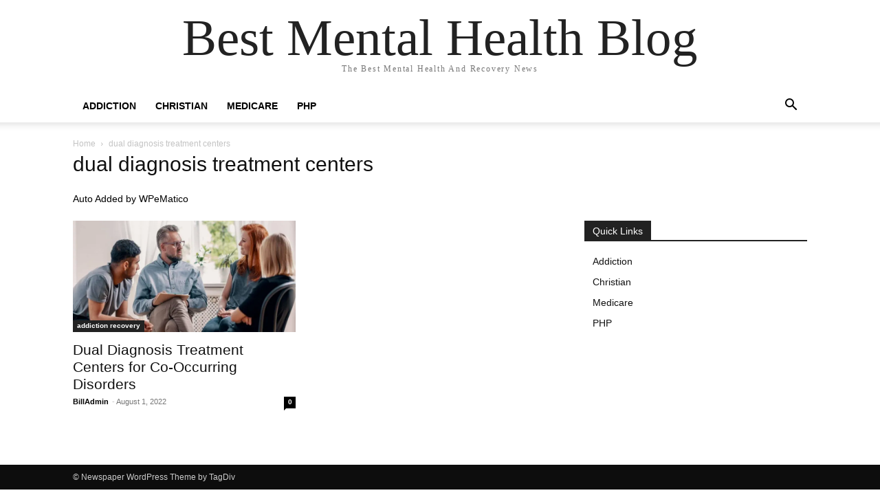

--- FILE ---
content_type: text/html; charset=UTF-8
request_url: https://www.bestmentalhealthblog.com/news/dual-diagnosis-treatment-centers/
body_size: 5718
content:
<!doctype html ><html
dir="ltr" lang="en-US" prefix="og: https://ogp.me/ns#"><head><meta
charset="UTF-8" /><meta
name="viewport" content="width=device-width, initial-scale=1.0"><link
rel="pingback" href="https://www.bestmentalhealthblog.com/xmlrpc.php" /><title>dual diagnosis treatment centers - Best Mental Health Blog</title><meta
name="description" content="Auto Added by WPeMatico" /><meta
name="robots" content="max-snippet:-1, max-image-preview:large, max-video-preview:-1" /><meta
name="google-site-verification" content="3PH8BIwmIUro1XtqU2X-wlYon2PQESjogNR-tPrzjIA" /><link
rel="canonical" href="https://www.bestmentalhealthblog.com/news/dual-diagnosis-treatment-centers/" /><meta
name="generator" content="All in One SEO (AIOSEO) 4.9.3" /> <script type="application/ld+json" class="aioseo-schema">
			{"@context":"https:\/\/schema.org","@graph":[{"@type":"BreadcrumbList","@id":"https:\/\/www.bestmentalhealthblog.com\/news\/dual-diagnosis-treatment-centers\/#breadcrumblist","itemListElement":[{"@type":"ListItem","@id":"https:\/\/www.bestmentalhealthblog.com#listItem","position":1,"name":"Home","item":"https:\/\/www.bestmentalhealthblog.com","nextItem":{"@type":"ListItem","@id":"https:\/\/www.bestmentalhealthblog.com\/news\/dual-diagnosis-treatment-centers\/#listItem","name":"dual diagnosis treatment centers"}},{"@type":"ListItem","@id":"https:\/\/www.bestmentalhealthblog.com\/news\/dual-diagnosis-treatment-centers\/#listItem","position":2,"name":"dual diagnosis treatment centers","previousItem":{"@type":"ListItem","@id":"https:\/\/www.bestmentalhealthblog.com#listItem","name":"Home"}}]},{"@type":"CollectionPage","@id":"https:\/\/www.bestmentalhealthblog.com\/news\/dual-diagnosis-treatment-centers\/#collectionpage","url":"https:\/\/www.bestmentalhealthblog.com\/news\/dual-diagnosis-treatment-centers\/","name":"dual diagnosis treatment centers - Best Mental Health Blog","description":"Auto Added by WPeMatico","inLanguage":"en-US","isPartOf":{"@id":"https:\/\/www.bestmentalhealthblog.com\/#website"},"breadcrumb":{"@id":"https:\/\/www.bestmentalhealthblog.com\/news\/dual-diagnosis-treatment-centers\/#breadcrumblist"}},{"@type":"Organization","@id":"https:\/\/www.bestmentalhealthblog.com\/#organization","name":"Best Mental Health Blog","description":"The Best Mental Health And Recovery News","url":"https:\/\/www.bestmentalhealthblog.com\/"},{"@type":"WebSite","@id":"https:\/\/www.bestmentalhealthblog.com\/#website","url":"https:\/\/www.bestmentalhealthblog.com\/","name":"Best Mental Health Blog","description":"The Best Mental Health And Recovery News","inLanguage":"en-US","publisher":{"@id":"https:\/\/www.bestmentalhealthblog.com\/#organization"}}]}
		</script> <link
rel='dns-prefetch' href='//www.googletagmanager.com' /><link
rel='dns-prefetch' href='//www.formstack.com' /><link
rel="alternate" type="application/rss+xml" title="Best Mental Health Blog &raquo; Feed" href="https://www.bestmentalhealthblog.com/feed/" /><link
rel="alternate" type="application/rss+xml" title="Best Mental Health Blog &raquo; Comments Feed" href="https://www.bestmentalhealthblog.com/comments/feed/" /><link
rel="alternate" type="application/rss+xml" title="Best Mental Health Blog &raquo; dual diagnosis treatment centers Category Feed" href="https://www.bestmentalhealthblog.com/news/dual-diagnosis-treatment-centers/feed/" /><style id='wp-img-auto-sizes-contain-inline-css' type='text/css'>img:is([sizes=auto i],[sizes^="auto," i]){contain-intrinsic-size:3000px 1500px}</style><style id='classic-theme-styles-inline-css' type='text/css'>
/*! This file is auto-generated */
.wp-block-button__link{color:#fff;background-color:#32373c;border-radius:9999px;box-shadow:none;text-decoration:none;padding:calc(.667em + 2px) calc(1.333em + 2px);font-size:1.125em}.wp-block-file__button{background:#32373c;color:#fff;text-decoration:none}</style><link
rel='stylesheet' id='wpo_min-header-0-css' href='https://www.bestmentalhealthblog.com/wp-content/cache/wpo-minify/1769176883/assets/wpo-minify-header-f5f40fe8.min.css' type='text/css' media='all' /><link
rel='stylesheet' id='formstack-css-css' href='//www.formstack.com/forms/css/2/wordpress-post.css' type='text/css' media='all' /><link
rel='stylesheet' id='wpo_min-header-2-css' href='https://www.bestmentalhealthblog.com/wp-content/cache/wpo-minify/1769176883/assets/wpo-minify-header-dc641fd7.min.css' type='text/css' media='all' /> <script type="text/javascript" src="https://www.bestmentalhealthblog.com/wp-content/cache/wpo-minify/1769176883/assets/wpo-minify-header-7c570e5b.min.js" id="wpo_min-header-0-js"></script> 
 <script type="text/javascript" src="https://www.googletagmanager.com/gtag/js?id=GT-NFXX4Z3" id="google_gtagjs-js" async></script> <script type="text/javascript" id="google_gtagjs-js-after">window.dataLayer=window.dataLayer||[];function gtag(){dataLayer.push(arguments)}
gtag("set","linker",{"domains":["www.bestmentalhealthblog.com"]});gtag("js",new Date());gtag("set","developer_id.dZTNiMT",!0);gtag("config","GT-NFXX4Z3")</script> <link
rel="https://api.w.org/" href="https://www.bestmentalhealthblog.com/wp-json/" /><link
rel="alternate" title="JSON" type="application/json" href="https://www.bestmentalhealthblog.com/wp-json/wp/v2/categories/1132" /><link
rel="EditURI" type="application/rsd+xml" title="RSD" href="https://www.bestmentalhealthblog.com/xmlrpc.php?rsd" /><meta
name="generator" content="WordPress 6.9" /><meta
name="generator" content="Site Kit by Google 1.171.0" /><meta
property="og:image" content="https://www.bestmentalhealthblog.com/wp-content/uploads/2023/06/Best-Mental-Health-Blog-website.webp">
 <script async src="https://www.googletagmanager.com/gtag/js?id=G-JSPQ38TV05"></script> <script>window.dataLayer=window.dataLayer||[];function gtag(){dataLayer.push(arguments)}
gtag('js',new Date());gtag('config','G-JSPQ38TV05')</script>  <script>(function(h,o,t,j,a,r){h.hj=h.hj||function(){(h.hj.q=h.hj.q||[]).push(arguments)};h._hjSettings={hjid:6592418,hjsv:6};a=o.getElementsByTagName('head')[0];r=o.createElement('script');r.async=1;r.src=t+h._hjSettings.hjid+j+h._hjSettings.hjsv;a.appendChild(r)})(window,document,'https://static.hotjar.com/c/hotjar-','.js?sv=')</script> <link
rel="icon" href="https://www.bestmentalhealthblog.com/wp-content/uploads/2020/02/cropped-mental-health-logo-32x32.png" sizes="32x32" /><link
rel="icon" href="https://www.bestmentalhealthblog.com/wp-content/uploads/2020/02/cropped-mental-health-logo-192x192.png" sizes="192x192" /><link
rel="apple-touch-icon" href="https://www.bestmentalhealthblog.com/wp-content/uploads/2020/02/cropped-mental-health-logo-180x180.png" /><meta
name="msapplication-TileImage" content="https://www.bestmentalhealthblog.com/wp-content/uploads/2020/02/cropped-mental-health-logo-270x270.png" /><style id='global-styles-inline-css' type='text/css'>:root{--wp--preset--aspect-ratio--square:1;--wp--preset--aspect-ratio--4-3:4/3;--wp--preset--aspect-ratio--3-4:3/4;--wp--preset--aspect-ratio--3-2:3/2;--wp--preset--aspect-ratio--2-3:2/3;--wp--preset--aspect-ratio--16-9:16/9;--wp--preset--aspect-ratio--9-16:9/16;--wp--preset--color--black:#000000;--wp--preset--color--cyan-bluish-gray:#abb8c3;--wp--preset--color--white:#ffffff;--wp--preset--color--pale-pink:#f78da7;--wp--preset--color--vivid-red:#cf2e2e;--wp--preset--color--luminous-vivid-orange:#ff6900;--wp--preset--color--luminous-vivid-amber:#fcb900;--wp--preset--color--light-green-cyan:#7bdcb5;--wp--preset--color--vivid-green-cyan:#00d084;--wp--preset--color--pale-cyan-blue:#8ed1fc;--wp--preset--color--vivid-cyan-blue:#0693e3;--wp--preset--color--vivid-purple:#9b51e0;--wp--preset--gradient--vivid-cyan-blue-to-vivid-purple:linear-gradient(135deg,rgb(6,147,227) 0%,rgb(155,81,224) 100%);--wp--preset--gradient--light-green-cyan-to-vivid-green-cyan:linear-gradient(135deg,rgb(122,220,180) 0%,rgb(0,208,130) 100%);--wp--preset--gradient--luminous-vivid-amber-to-luminous-vivid-orange:linear-gradient(135deg,rgb(252,185,0) 0%,rgb(255,105,0) 100%);--wp--preset--gradient--luminous-vivid-orange-to-vivid-red:linear-gradient(135deg,rgb(255,105,0) 0%,rgb(207,46,46) 100%);--wp--preset--gradient--very-light-gray-to-cyan-bluish-gray:linear-gradient(135deg,rgb(238,238,238) 0%,rgb(169,184,195) 100%);--wp--preset--gradient--cool-to-warm-spectrum:linear-gradient(135deg,rgb(74,234,220) 0%,rgb(151,120,209) 20%,rgb(207,42,186) 40%,rgb(238,44,130) 60%,rgb(251,105,98) 80%,rgb(254,248,76) 100%);--wp--preset--gradient--blush-light-purple:linear-gradient(135deg,rgb(255,206,236) 0%,rgb(152,150,240) 100%);--wp--preset--gradient--blush-bordeaux:linear-gradient(135deg,rgb(254,205,165) 0%,rgb(254,45,45) 50%,rgb(107,0,62) 100%);--wp--preset--gradient--luminous-dusk:linear-gradient(135deg,rgb(255,203,112) 0%,rgb(199,81,192) 50%,rgb(65,88,208) 100%);--wp--preset--gradient--pale-ocean:linear-gradient(135deg,rgb(255,245,203) 0%,rgb(182,227,212) 50%,rgb(51,167,181) 100%);--wp--preset--gradient--electric-grass:linear-gradient(135deg,rgb(202,248,128) 0%,rgb(113,206,126) 100%);--wp--preset--gradient--midnight:linear-gradient(135deg,rgb(2,3,129) 0%,rgb(40,116,252) 100%);--wp--preset--font-size--small:13px;--wp--preset--font-size--medium:20px;--wp--preset--font-size--large:36px;--wp--preset--font-size--x-large:42px;--wp--preset--spacing--20:0.44rem;--wp--preset--spacing--30:0.67rem;--wp--preset--spacing--40:1rem;--wp--preset--spacing--50:1.5rem;--wp--preset--spacing--60:2.25rem;--wp--preset--spacing--70:3.38rem;--wp--preset--spacing--80:5.06rem;--wp--preset--shadow--natural:6px 6px 9px rgba(0, 0, 0, 0.2);--wp--preset--shadow--deep:12px 12px 50px rgba(0, 0, 0, 0.4);--wp--preset--shadow--sharp:6px 6px 0px rgba(0, 0, 0, 0.2);--wp--preset--shadow--outlined:6px 6px 0px -3px rgb(255, 255, 255), 6px 6px rgb(0, 0, 0);--wp--preset--shadow--crisp:6px 6px 0px rgb(0, 0, 0)}:where(.is-layout-flex){gap:.5em}:where(.is-layout-grid){gap:.5em}body .is-layout-flex{display:flex}.is-layout-flex{flex-wrap:wrap;align-items:center}.is-layout-flex>:is(*,div){margin:0}body .is-layout-grid{display:grid}.is-layout-grid>:is(*,div){margin:0}:where(.wp-block-columns.is-layout-flex){gap:2em}:where(.wp-block-columns.is-layout-grid){gap:2em}:where(.wp-block-post-template.is-layout-flex){gap:1.25em}:where(.wp-block-post-template.is-layout-grid){gap:1.25em}.has-black-color{color:var(--wp--preset--color--black)!important}.has-cyan-bluish-gray-color{color:var(--wp--preset--color--cyan-bluish-gray)!important}.has-white-color{color:var(--wp--preset--color--white)!important}.has-pale-pink-color{color:var(--wp--preset--color--pale-pink)!important}.has-vivid-red-color{color:var(--wp--preset--color--vivid-red)!important}.has-luminous-vivid-orange-color{color:var(--wp--preset--color--luminous-vivid-orange)!important}.has-luminous-vivid-amber-color{color:var(--wp--preset--color--luminous-vivid-amber)!important}.has-light-green-cyan-color{color:var(--wp--preset--color--light-green-cyan)!important}.has-vivid-green-cyan-color{color:var(--wp--preset--color--vivid-green-cyan)!important}.has-pale-cyan-blue-color{color:var(--wp--preset--color--pale-cyan-blue)!important}.has-vivid-cyan-blue-color{color:var(--wp--preset--color--vivid-cyan-blue)!important}.has-vivid-purple-color{color:var(--wp--preset--color--vivid-purple)!important}.has-black-background-color{background-color:var(--wp--preset--color--black)!important}.has-cyan-bluish-gray-background-color{background-color:var(--wp--preset--color--cyan-bluish-gray)!important}.has-white-background-color{background-color:var(--wp--preset--color--white)!important}.has-pale-pink-background-color{background-color:var(--wp--preset--color--pale-pink)!important}.has-vivid-red-background-color{background-color:var(--wp--preset--color--vivid-red)!important}.has-luminous-vivid-orange-background-color{background-color:var(--wp--preset--color--luminous-vivid-orange)!important}.has-luminous-vivid-amber-background-color{background-color:var(--wp--preset--color--luminous-vivid-amber)!important}.has-light-green-cyan-background-color{background-color:var(--wp--preset--color--light-green-cyan)!important}.has-vivid-green-cyan-background-color{background-color:var(--wp--preset--color--vivid-green-cyan)!important}.has-pale-cyan-blue-background-color{background-color:var(--wp--preset--color--pale-cyan-blue)!important}.has-vivid-cyan-blue-background-color{background-color:var(--wp--preset--color--vivid-cyan-blue)!important}.has-vivid-purple-background-color{background-color:var(--wp--preset--color--vivid-purple)!important}.has-black-border-color{border-color:var(--wp--preset--color--black)!important}.has-cyan-bluish-gray-border-color{border-color:var(--wp--preset--color--cyan-bluish-gray)!important}.has-white-border-color{border-color:var(--wp--preset--color--white)!important}.has-pale-pink-border-color{border-color:var(--wp--preset--color--pale-pink)!important}.has-vivid-red-border-color{border-color:var(--wp--preset--color--vivid-red)!important}.has-luminous-vivid-orange-border-color{border-color:var(--wp--preset--color--luminous-vivid-orange)!important}.has-luminous-vivid-amber-border-color{border-color:var(--wp--preset--color--luminous-vivid-amber)!important}.has-light-green-cyan-border-color{border-color:var(--wp--preset--color--light-green-cyan)!important}.has-vivid-green-cyan-border-color{border-color:var(--wp--preset--color--vivid-green-cyan)!important}.has-pale-cyan-blue-border-color{border-color:var(--wp--preset--color--pale-cyan-blue)!important}.has-vivid-cyan-blue-border-color{border-color:var(--wp--preset--color--vivid-cyan-blue)!important}.has-vivid-purple-border-color{border-color:var(--wp--preset--color--vivid-purple)!important}.has-vivid-cyan-blue-to-vivid-purple-gradient-background{background:var(--wp--preset--gradient--vivid-cyan-blue-to-vivid-purple)!important}.has-light-green-cyan-to-vivid-green-cyan-gradient-background{background:var(--wp--preset--gradient--light-green-cyan-to-vivid-green-cyan)!important}.has-luminous-vivid-amber-to-luminous-vivid-orange-gradient-background{background:var(--wp--preset--gradient--luminous-vivid-amber-to-luminous-vivid-orange)!important}.has-luminous-vivid-orange-to-vivid-red-gradient-background{background:var(--wp--preset--gradient--luminous-vivid-orange-to-vivid-red)!important}.has-very-light-gray-to-cyan-bluish-gray-gradient-background{background:var(--wp--preset--gradient--very-light-gray-to-cyan-bluish-gray)!important}.has-cool-to-warm-spectrum-gradient-background{background:var(--wp--preset--gradient--cool-to-warm-spectrum)!important}.has-blush-light-purple-gradient-background{background:var(--wp--preset--gradient--blush-light-purple)!important}.has-blush-bordeaux-gradient-background{background:var(--wp--preset--gradient--blush-bordeaux)!important}.has-luminous-dusk-gradient-background{background:var(--wp--preset--gradient--luminous-dusk)!important}.has-pale-ocean-gradient-background{background:var(--wp--preset--gradient--pale-ocean)!important}.has-electric-grass-gradient-background{background:var(--wp--preset--gradient--electric-grass)!important}.has-midnight-gradient-background{background:var(--wp--preset--gradient--midnight)!important}.has-small-font-size{font-size:var(--wp--preset--font-size--small)!important}.has-medium-font-size{font-size:var(--wp--preset--font-size--medium)!important}.has-large-font-size{font-size:var(--wp--preset--font-size--large)!important}.has-x-large-font-size{font-size:var(--wp--preset--font-size--x-large)!important}</style></head><body
class="archive category category-dual-diagnosis-treatment-centers category-1132 wp-theme-Newspaper wp-child-theme-child-theme-newspaper tagdiv-small-theme" itemscope="itemscope" itemtype="https://schema.org/WebPage"><div
class="td-search-background" style="visibility:hidden"></div><div
class="td-search-wrap-mob" style="visibility:hidden"><div
class="td-drop-down-search" aria-labelledby="td-header-search-button"><form
method="get" class="td-search-form" action="https://www.bestmentalhealthblog.com/"><div
class="td-search-close">
<a
href="#"><i
class="td-icon-close-mobile"></i></a></div><div
role="search" class="td-search-input">
<span>Search</span>
<label
for="td-header-search-mob">
<input
id="td-header-search-mob" type="text" value="" name="s" autocomplete="off" />
</label></div></form><div
id="td-aj-search-mob"></div></div></div><div
class="td-menu-background" style="visibility:hidden"></div><div
id="td-mobile-nav" style="visibility:hidden"><div
class="td-mobile-container"><div
class="td-menu-socials-wrap"><div
class="td-mobile-close">
<a
href="#"><i
class="td-icon-close-mobile"></i></a></div></div><div
class="td-mobile-content"><div
class="menu-main-menu-container"><ul
id="menu-main-menu" class="td-mobile-main-menu"><li
id="menu-item-233" class="menu-item menu-item-type-taxonomy menu-item-object-category menu-item-233"><a
href="https://www.bestmentalhealthblog.com/news/addiction/">Addiction<i
class="td-icon-menu-right td-element-after"></i></a></li><li
id="menu-item-1205" class="menu-item menu-item-type-taxonomy menu-item-object-category menu-item-1205"><a
href="https://www.bestmentalhealthblog.com/news/christian-rehab/">Christian<i
class="td-icon-menu-right td-element-after"></i></a></li><li
id="menu-item-232" class="menu-item menu-item-type-taxonomy menu-item-object-category menu-item-232"><a
href="https://www.bestmentalhealthblog.com/news/medicare/">Medicare<i
class="td-icon-menu-right td-element-after"></i></a></li><li
id="menu-item-416" class="menu-item menu-item-type-taxonomy menu-item-object-category menu-item-416"><a
href="https://www.bestmentalhealthblog.com/news/php/">PHP<i
class="td-icon-menu-right td-element-after"></i></a></li></ul></div></div></div></div><div
id="td-outer-wrap" class="td-theme-wrap"><div
class="td-header-wrap td-header-style-1"><div
class="td-banner-wrap-full td-logo-wrap-full td-container-wrap"><div
class="td-header-sp-logo"><div
class="td-logo-text-wrap"><div
class="td-logo-text-container">
<a
class="td-logo-wrap" href="https://www.bestmentalhealthblog.com/">
<span
class="td-logo-text">Best Mental Health Blog</span>
</a>
<span
class="td-tagline-text">The Best Mental Health And Recovery News</span></div></div></div></div><div
class="td-header-menu-wrap-full td-container-wrap"><div
class="td-header-menu-wrap td-header-gradient"><div
class="td-container td-header-row td-header-main-menu"><div
id="td-header-menu" role="navigation"><div
id="td-top-mobile-toggle"><a
href="#" role="button" aria-label="mobile-toggle"><i
class="td-icon-font td-icon-mobile"></i></a></div><div
class="menu-main-menu-container"><ul
id="menu-main-menu-1" class="sf-menu tagdiv-small-theme-menu"><li
class="menu-item menu-item-type-taxonomy menu-item-object-category menu-item-233"><a
href="https://www.bestmentalhealthblog.com/news/addiction/">Addiction</a></li><li
class="menu-item menu-item-type-taxonomy menu-item-object-category menu-item-1205"><a
href="https://www.bestmentalhealthblog.com/news/christian-rehab/">Christian</a></li><li
class="menu-item menu-item-type-taxonomy menu-item-object-category menu-item-232"><a
href="https://www.bestmentalhealthblog.com/news/medicare/">Medicare</a></li><li
class="menu-item menu-item-type-taxonomy menu-item-object-category menu-item-416"><a
href="https://www.bestmentalhealthblog.com/news/php/">PHP</a></li></ul></div></div><div
class="header-search-wrap"><div
class="td-search-btns-wrap">
<a
id="td-header-search-button" href="#" role="button" aria-label="Search"><i
class="td-icon-search"></i></a>
<a
id="td-header-search-button-mob" href="#" role="button" aria-label="Search"><i
class="td-icon-search"></i></a></div><div
class="td-drop-down-search" aria-labelledby="td-header-search-button"><form
method="get" class="td-search-form" action="https://www.bestmentalhealthblog.com/"><div
role="search" class="td-head-form-search-wrap">
<input
id="td-header-search" type="text" value="" name="s" autocomplete="off" />
<input
class="wpb_button wpb_btn-inverse btn" type="submit" id="td-header-search-top" value="Search" /></div></form></div></div></div></div></div></div><div
class="td-category-header td-container-wrap"><div
class="td-container"><div
class="td-pb-row"><div
class="td-pb-span12"><div
class="td-crumb-container"><div
class="entry-crumbs"><span><a
title="" class="entry-crumb" href="https://www.bestmentalhealthblog.com/">Home</a></span> <i
class="td-icon-right td-bread-sep td-bred-no-url-last"></i> <span
class="td-bred-no-url-last">dual diagnosis treatment centers</span></div></div><h1 class="entry-title td-page-title">dual diagnosis treatment centers</h1><div
class="td-category-description"><p><p>Auto Added by WPeMatico</p></p></div></div></div></div></div><div
class="td-main-content-wrap td-container-wrap"><div
class="td-container"><div
class="td-pb-row"><div
class="td-pb-span8 td-main-content"><div
class="td-ss-main-content"><div
class="td-block-row"><div
class="td-block-span6"><div
class="td_module_1 td_module_wrap clearfix post-3009 post type-post status-publish format-standard has-post-thumbnail hentry category-addiction-recovery category-co-occurring-disorders category-dual-diagnosis category-dual-diagnosis-treatment-centers category-mental-health-treatment category-rehab-recovery-and-behavioral-health-news tag-dual-diagnosis-treatment-centers" ><div
class="td-module-image"><div
class="td-module-thumb">
<a
href="https://www.bestmentalhealthblog.com/dual-diagnosis-treatment-centers-for-co-occurring-disorders/" rel="bookmark" class="td-image-wrap" title="Dual Diagnosis Treatment Centers for Co-Occurring Disorders">
<img
class="entry-thumb" src="https://www.bestmentalhealthblog.com/wp-content/uploads/2022/08/Shutterstock_1147592594-1024x512-1-768x384.jpg" alt="Dual Diagnosis Treatment Centers for Co-Occurring Disorders" title="Dual Diagnosis Treatment Centers for Co-Occurring Disorders" /></a></div>
<a
class="td-post-category" href="https://www.bestmentalhealthblog.com/news/addiction-recovery/">addiction recovery</a></div><h3 class="entry-title td-module-title">
<a
href="https://www.bestmentalhealthblog.com/dual-diagnosis-treatment-centers-for-co-occurring-disorders/" rel="bookmark" title="Dual Diagnosis Treatment Centers for Co-Occurring Disorders">
Dual Diagnosis Treatment Centers for Co-Occurring Disorders                        </a></h3><div
class="td-module-meta-info"><div
class="td-post-author-name">
<a
href="https://www.bestmentalhealthblog.com/author/billadmin/">BillAdmin</a>
<span> - </span></div><span
class="td-post-date">
<time
class="entry-date updated td-module-date" datetime="2022-08-01T10:00:54+00:00" >August 1, 2022</time>
</span><div
class="td-module-comments">
<a
href="https://www.bestmentalhealthblog.com/dual-diagnosis-treatment-centers-for-co-occurring-disorders/#respond">
0                            </a></div></div></div></div></div></div></div><div
class="td-pb-span4 td-main-sidebar"><div
class="td-ss-main-sidebar"><aside
id="nav_menu-2" class="widget nav_menu-2 widget_nav_menu"><div
class="block-title"><span>Quick Links</span></div><div
class="menu-main-menu-container"><ul
id="menu-main-menu-2" class="menu"><li
class="menu-item menu-item-type-taxonomy menu-item-object-category menu-item-233"><a
href="https://www.bestmentalhealthblog.com/news/addiction/">Addiction</a></li><li
class="menu-item menu-item-type-taxonomy menu-item-object-category menu-item-1205"><a
href="https://www.bestmentalhealthblog.com/news/christian-rehab/">Christian</a></li><li
class="menu-item menu-item-type-taxonomy menu-item-object-category menu-item-232"><a
href="https://www.bestmentalhealthblog.com/news/medicare/">Medicare</a></li><li
class="menu-item menu-item-type-taxonomy menu-item-object-category menu-item-416"><a
href="https://www.bestmentalhealthblog.com/news/php/">PHP</a></li></ul></div></aside></div></div></div></div></div><div
class="td-footer-page td-footer-container td-container-wrap"><div
class="td-sub-footer-container td-container-wrap"><div
class="td-container"><div
class="td-pb-row"><div
class="td-pb-span td-sub-footer-menu"></div><div
class="td-pb-span td-sub-footer-copy">
&copy; Newspaper WordPress Theme by TagDiv</div></div></div></div></div></div> <script type="speculationrules">
{"prefetch":[{"source":"document","where":{"and":[{"href_matches":"/*"},{"not":{"href_matches":["/wp-*.php","/wp-admin/*","/wp-content/uploads/*","/wp-content/*","/wp-content/plugins/*","/wp-content/themes/child-theme-newspaper/*","/wp-content/themes/Newspaper/*","/*\\?(.+)"]}},{"not":{"selector_matches":"a[rel~=\"nofollow\"]"}},{"not":{"selector_matches":".no-prefetch, .no-prefetch a"}}]},"eagerness":"conservative"}]}
</script> <script type="text/javascript" src="https://www.bestmentalhealthblog.com/wp-content/cache/wpo-minify/1769176883/assets/wpo-minify-footer-71500d1a.min.js" id="wpo_min-footer-0-js"></script> <script type="text/javascript" id="wpo_min-footer-1-js-extra">var shield_vars_notbot={"strings":{"select_action":"Please select an action to perform.","are_you_sure":"Are you sure?","absolutely_sure":"Are you absolutely sure?"},"comps":{"notbot":{"ajax":{"not_bot":{"action":"shield_action","ex":"capture_not_bot","exnonce":"6803616296","ajaxurl":"https://www.bestmentalhealthblog.com/wp-admin/admin-ajax.php","_wpnonce":"86bee6f93a","_rest_url":"https://www.bestmentalhealthblog.com/wp-json/shield/v1/action/capture_not_bot?exnonce=6803616296&_wpnonce=86bee6f93a"}},"flags":{"skip":!1,"required":!0}}}}</script> <script type="text/javascript" src="https://www.bestmentalhealthblog.com/wp-content/cache/wpo-minify/1769176883/assets/wpo-minify-footer-f5261796.min.js" id="wpo_min-footer-1-js"></script> </body></html>
<!-- Cached by WP-Optimize (gzip) - https://teamupdraft.com/wp-optimize/ - Last modified: January 28, 2026 5:50 am (America/New_York UTC:-4) -->
